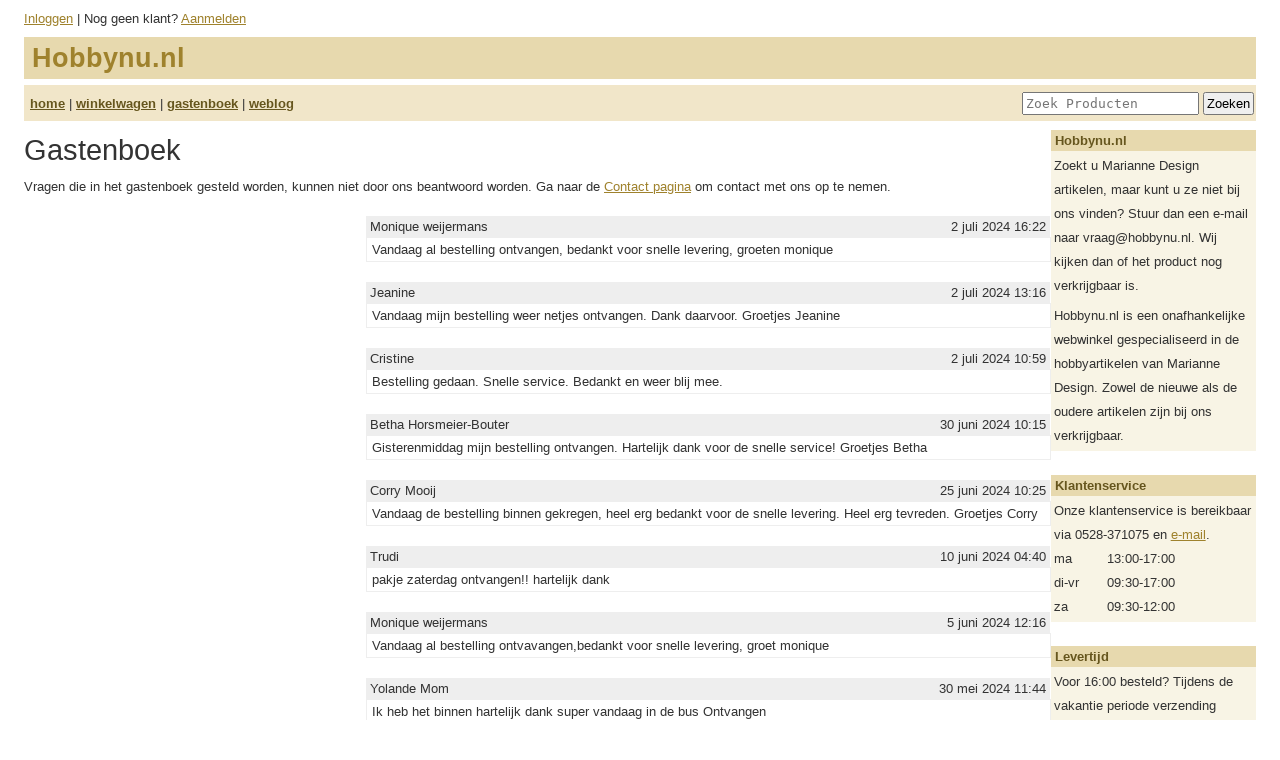

--- FILE ---
content_type: text/html; charset=UTF-8
request_url: https://hobbynu.nl/guestbook/list?page=8
body_size: 29669
content:
<!DOCTYPE html>
<html>
<head>
  <title>Gastenboek - Hobbynu.nl</title>
  <meta charset="utf-8">
  <meta http-equiv="X-UA-Compatible" content="IE=edge">
  <meta name="viewport" content="width=device-width, initial-scale=1">
  <!-- Cookiebot CMP-->
<script id="Cookiebot" src="https://consent.cookiebot.com/uc.js" data-cbid="3145c23d-452f-4e77-8c88-0d2cbffe3ded" data-blockingmode="auto" type="text/javascript"></script>
<!-- End Cookiebot CMP -->

<!-- Google Consent Mode -->
<script data-cookieconsent="ignore">
    window.dataLayer = window.dataLayer || [];
    function gtag() {
        dataLayer.push(arguments);
    }
    gtag("consent", "default", {
        ad_user_data: "denied",
        ad_personalization: "denied",
        ad_storage: "denied",
        analytics_storage: "denied",
        functionality_storage: "denied",
        personalization_storage: "denied",
        security_storage: "granted",
        wait_for_update: 500,
    });
    gtag("set", "ads_data_redaction", true);
    gtag("set", "url_passthrough", true);
</script>
    <!-- End Google Consent Mode-->
  
  <!-- Google Tag Manager -->
  <script>(function(w,d,s,l,i){w[l]=w[l]||[];w[l].push({'gtm.start':
  new Date().getTime(),event:'gtm.js'});var f=d.getElementsByTagName(s)[0],
  j=d.createElement(s),dl=l!='dataLayer'?'&l='+l:'';j.async=true;j.src=
  'https://www.googletagmanager.com/gtm.js?id='+i+dl;f.parentNode.insertBefore(j,f);
  })(window,document,'script','dataLayer','GTM-T58G2Z8');</script>
  <!-- End Google Tag Manager -->
  <meta name="google-site-verification" content="jwKig-vkn6rQil0mTMkTIx93LRQFQa0OlFcULGlYMdA">
  <link rel="shortcut icon" href="/files/favicon.ico" type="image/x-icon">
  
  <link rel="stylesheet" href="/public/webwinkel/styles/themes/hobbynu.css" type="text/css" />
  <link rel="stylesheet" href="/public/webwinkel/styles/themes/hobbynu/style-l.css" media="screen and (min-width: 600px)" />
  <link rel="stylesheet" href="/style/user.css" />
  <script src='/public/webwinkel/jquery-1.7.2.min.js' type='text/javascript'></script>
<script src='/public/webwinkel/validation.js' type='text/javascript'></script>
<script src='/public/webwinkel/effects.js' type='text/javascript'></script>

  <link rel="alternate" type="application/rss+xml" href="/weblog/feed.rss">
  







<!-- Global Site Tag (gtag.js) - Google Analytics -->
<script async src="https://www.googletagmanager.com/gtag/js?id=UA-17583376-1"></script>
<script>
  window.dataLayer = window.dataLayer || [];
  function gtag(){dataLayer.push(arguments);}
  gtag('js', new Date());
  gtag('config', 'UA-17583376-1');
  gtag('config', 'AW-1009279727');
  gtag('config', 'G-CBPQQ0VEMJ');

  

  
</script>

  

  <script>(function(w,d,t,r,u){var f,n,i;w[u]=w[u]||[],f=function(){var o={ti:"17400491"};o.q=w[u],w[u]=new UET(o),w[u].push("pageLoad")},n=d.createElement(t),n.src=r,n.async=1,n.onload=n.onreadystatechange=function(){var s=this.readyState;s&&s!=="loaded"&&s!=="complete"||(f(),n.onload=n.onreadystatechange=null)},i=d.getElementsByTagName(t)[0],i.parentNode.insertBefore(n,i)})(window,document,"script","//bat.bing.com/bat.js","uetq");</script><meta name="msvalidate.01" content="021BC64D3B5A8EC864C243AEDC5FCD70" /><!-- Facebook Pixel Code -->
<script>
!function(f,b,e,v,n,t,s)
{if(f.fbq)return;n=f.fbq=function(){n.callMethod?
n.callMethod.apply(n,arguments):n.queue.push(arguments)};
if(!f._fbq)f._fbq=n;n.push=n;n.loaded=!0;n.version='2.0';
n.queue=[];t=b.createElement(e);t.async=!0;
t.src=v;s=b.getElementsByTagName(e)[0];
s.parentNode.insertBefore(t,s)}(window, document,'script',
'https://connect.facebook.net/en_US/fbevents.js');
fbq('init', '127394142672223');
fbq('track', 'PageView');

</script>
<noscript><img height="1" width="1" style="display:none"
src="https://www.facebook.com/tr?id=127394142672223&ev=PageView&noscript=1"
/></noscript>

<!-- End Facebook Pixel Code -->


<!-- Pinterest Code -->
<meta name="p:domain_verify" content="78206ba93b2e48520368f9ac9f296149"/>
<!-- End Pinterest Code -->

<!-- google-site-verification2 Code -->

<meta name="google-site-verification" content="gYs3kg_npkSTr1lJJru4UDHDh5vqYYiWVgUt7BdWiAA" />

<!-- google-site-verification2 Code end-->
<!-- facebook-domain-verification -->

<meta name="facebook-domain-verification" content="k206upoxi6ua196lopxn2xqf27c7ah" />

<!-- facebook-domain-verification end -->

<!-- Doofinder Code nieuw begin -->

<script src="https://eu1-config.doofinder.com/2.x/a8fa0306-64c8-4375-814e-a44509c21bab.js" async></script>

<!-- Doofinder Code nieuw einde --><!-- begin Doofinder add to cart -->
<script>
document.addEventListener('doofinder.cart.add', async function(event) {
  const { item_id, amount } = event.detail;
  const fd = new FormData();
  fd.set('artikelid', (item_id.split(','))[1])
  fd.set('aantal', amount)
  // add custom code to send the data to your cart API
  console.log(`added ${amount} of item #${item_id}`);
  await fetch('/winkelwagen/add', {
    method: 'post',
    body: fd
  })
});
</script>
<!-- eind Doofinder add to cart -->
  <style>html{background: white;}</style>
  
</head>
<body class="body-no-menu">
<!-- Google Tag Manager (noscript) -->
<noscript><iframe src="https://www.googletagmanager.com/ns.html?id=GTM-T58G2Z8"
height="0" width="0" style="display:none;visibility:hidden"></iframe></noscript>
<!-- End Google Tag Manager (noscript) -->

  <div id="fb-root"></div>
<script>(function(d, s, id) {
var js, fjs = d.getElementsByTagName(s)[0];
if (d.getElementById(id)) return;
js = d.createElement(s); js.id = id;
js.src = "//connect.facebook.net/en_US/all.js#xfbml=1&appId=388719811232827";
fjs.parentNode.insertBefore(js, fjs);
}(document, 'script', 'facebook-jssdk'));</script>


  <div class="container">
    <div class="header">
  <div class="row horizontal">
    <div class="hamburger hidden-xlarge" style="flex: 1; margin-right: 12px">
      <span></span>
      <span></span>
      <span></span>
    </div>
    <div class="account-container"><div class="account">
<a href="/login/show" title="Log in">Inloggen</a>
   | Nog geen klant? <a href="/user/new" title="Maak een nieuwe account aan">Aanmelden</a>

</div>
</div>
  </div>
  <div class="row">
    <div id='logotext'>
  
    <div class="shop-name">Hobbynu.nl</div>
  
</div>

<div id="header-menu" class="header-menu">
  <div class="row horizontal">
    <div class="row-item"><a href="/" title="Homepage">home</a> | <a href="/winkelwagen" title="Geeft een overzicht van uw bestelling">winkelwagen</a> | <a href="/guestbook/list" title="Gastenboek">gastenboek</a> | <a href="/weblog" title="Weblog">weblog</a></div>
    <div class="row-item">
      <form action='/search' style='display:inline'>
        <input type='hidden' name='f' value=""/>
        <input type='text' name='q' value='' placeholder="Zoek Producten" class="search-field"> <input
              type='submit' value='Zoeken'>
      </form>
    </div>
  </div>
</div>

  </div>
</div>


    <div class="js-menu hidden-def hidden-large">
      <div class="menu">
        
<div class="section">
<h3>Ons assortiment</h3>
<div class="widget-group-menu">
<ul>

    <li><a href="/group/100" class="selected">Benodigheden</a></li>

    <li><a href="/group/111" class="selected">Boeken en tijdschriften</a></li>

    <li><a href="/group/291" class="selected">Craft stencils</a></li>

    <li><a href="/group/7" class="selected">Kaart Decoraties</a></li>

    <li><a href="/group/164" class="selected">Kaarten karton</a></li>

    <li><a href="/group/5" class="selected">Knipvellen</a></li>

    <li><a href="/group/285" class="selected">Machine Snijmallen</a></li>

    <li><a href="/group/11" class="selected">Pretty papers blocs</a></li>

    <li><a href="/group/243" class="selected">Project NL</a></li>

    <li><a href="/group/141" class="selected">Snij en embossing machines</a></li>

    <li><a href="/group/249" class="selected">Stempel inkt</a></li>

    <li><a href="/group/13" class="selected">Stempels</a></li>

</ul>
</div>
</div>




        <div class='section'><h3>Marianne Design </h3>
  <div class='widget-group-menu'>
<ul><li><a href="/collection/show/391">Nieuwe artikelen 2025</a></li>
<li><a href="/collection/show/343">Laatste kans</a></li>
<li><a href="/collection/show/145">Project NL</a></li>
<li><a href="/group/131">Creatables snijmallen</a></li>
<li><a href="/group/156">Embossingfolders</a></li>
<li><a href="/group/188">Craftables snijmallen</a></li>
<li><a href="/group/219">Collectables snijmallen</a></li>
</ul></div></div>

        <div class="section " id="widget-payment-methods">
  <h3>Betaalmogelijkheden</h3>
  <div class="widget-group-menu"></div>
</div>

      </div>
      <div class="overlay"></div>
    </div>

    <div class="columns">
      <div class="col-10 main-content">
        
        

        <div id='main'>
    <h1>Gastenboek</h1>

    <p>Vragen die in het gastenboek gesteld worden, kunnen niet door ons beantwoord worden. Ga naar de <a href="/pages/show?page=contact">Contact pagina</a> om contact met ons op te nemen.</p><br>

  <div class="columns">
    <div class="col-4">
      
    </div>

    <div class="col-8">
      
        <table cellspacing='0'>
          
            <tr class='gb-header'>
              <td class='gb-name'>Monique weijermans</td>
              <td class='gb-date'>2 juli 2024 16:22</td>
            </tr>
            <tr><td class='gb-text' colspan="2" valign='top'>Vandaag al bestelling ontvangen, bedankt voor snelle levering, groeten monique</td> </tr>
            <tr><td class='gb-padding'></td></tr>
          
            <tr class='gb-header'>
              <td class='gb-name'>Jeanine</td>
              <td class='gb-date'>2 juli 2024 13:16</td>
            </tr>
            <tr><td class='gb-text' colspan="2" valign='top'>Vandaag mijn bestelling weer netjes ontvangen. Dank daarvoor. 

Groetjes Jeanine </td> </tr>
            <tr><td class='gb-padding'></td></tr>
          
            <tr class='gb-header'>
              <td class='gb-name'>Cristine</td>
              <td class='gb-date'>2 juli 2024 10:59</td>
            </tr>
            <tr><td class='gb-text' colspan="2" valign='top'>Bestelling gedaan. Snelle service. Bedankt en weer blij mee. </td> </tr>
            <tr><td class='gb-padding'></td></tr>
          
            <tr class='gb-header'>
              <td class='gb-name'>Betha Horsmeier-Bouter</td>
              <td class='gb-date'>30 juni 2024 10:15</td>
            </tr>
            <tr><td class='gb-text' colspan="2" valign='top'>Gisterenmiddag mijn bestelling ontvangen. Hartelijk dank voor de snelle service! Groetjes Betha</td> </tr>
            <tr><td class='gb-padding'></td></tr>
          
            <tr class='gb-header'>
              <td class='gb-name'>Corry Mooij</td>
              <td class='gb-date'>25 juni 2024 10:25</td>
            </tr>
            <tr><td class='gb-text' colspan="2" valign='top'>Vandaag de bestelling binnen gekregen, heel erg bedankt voor de snelle levering. Heel erg tevreden. Groetjes Corry</td> </tr>
            <tr><td class='gb-padding'></td></tr>
          
            <tr class='gb-header'>
              <td class='gb-name'>Trudi</td>
              <td class='gb-date'>10 juni 2024 04:40</td>
            </tr>
            <tr><td class='gb-text' colspan="2" valign='top'>pakje zaterdag ontvangen!!
hartelijk dank</td> </tr>
            <tr><td class='gb-padding'></td></tr>
          
            <tr class='gb-header'>
              <td class='gb-name'>Monique weijermans</td>
              <td class='gb-date'>5 juni 2024 12:16</td>
            </tr>
            <tr><td class='gb-text' colspan="2" valign='top'>Vandaag al bestelling ontvavangen,bedankt voor snelle levering, groet monique
</td> </tr>
            <tr><td class='gb-padding'></td></tr>
          
            <tr class='gb-header'>
              <td class='gb-name'>Yolande Mom</td>
              <td class='gb-date'>30 mei 2024 11:44</td>
            </tr>
            <tr><td class='gb-text' colspan="2" valign='top'>Ik heb het binnen hartelijk dank  super vandaag in de bus
Ontvangen </td> </tr>
            <tr><td class='gb-padding'></td></tr>
          
            <tr class='gb-header'>
              <td class='gb-name'>Bets</td>
              <td class='gb-date'>28 mei 2024 09:41</td>
            </tr>
            <tr><td class='gb-text' colspan="2" valign='top'>Hartelijk dank voor de snelle service gisteren besteld nu al in huis</td> </tr>
            <tr><td class='gb-padding'></td></tr>
          
            <tr class='gb-header'>
              <td class='gb-name'>Anneke Winkels.</td>
              <td class='gb-date'>25 mei 2024 13:00</td>
            </tr>
            <tr><td class='gb-text' colspan="2" valign='top'>Goedemiddag allemaal.
Hartelijk dank weer voor de ontvangen bestelling, jullie een fijn weekend toegewenst, en tot de volgende bestelling maar weer.</td> </tr>
            <tr><td class='gb-padding'></td></tr>
          
            <tr class='gb-header'>
              <td class='gb-name'>fam</td>
              <td class='gb-date'>25 mei 2024 11:55</td>
            </tr>
            <tr><td class='gb-text' colspan="2" valign='top'>hartelijk dank voor de snelle levering ,SUPER</td> </tr>
            <tr><td class='gb-padding'></td></tr>
          
            <tr class='gb-header'>
              <td class='gb-name'>JC Snoey</td>
              <td class='gb-date'>25 mei 2024 10:55</td>
            </tr>
            <tr><td class='gb-text' colspan="2" valign='top'>ls bedankt weer </td> </tr>
            <tr><td class='gb-padding'></td></tr>
          
            <tr class='gb-header'>
              <td class='gb-name'>Jolanda</td>
              <td class='gb-date'>16 mei 2024 08:09</td>
            </tr>
            <tr><td class='gb-text' colspan="2" valign='top'>afgelopen zaterdag mijn bestelling ontvangen, deze keer met wat vertraging door de post, maar de bestelling was prima in orde!
Dankjewel en tot een volgende keer</td> </tr>
            <tr><td class='gb-padding'></td></tr>
          
            <tr class='gb-header'>
              <td class='gb-name'>Ans Lamers </td>
              <td class='gb-date'>14 mei 2024 15:57</td>
            </tr>
            <tr><td class='gb-text' colspan="2" valign='top'>Vandaag m&#x27;n bestelling ontvangen. Ben er blij mee. Zag er goed uit. Groet</td> </tr>
            <tr><td class='gb-padding'></td></tr>
          
            <tr class='gb-header'>
              <td class='gb-name'>Yolande Mom </td>
              <td class='gb-date'>8 mei 2024 09:57</td>
            </tr>
            <tr><td class='gb-text' colspan="2" valign='top'>Hartelijk dank vandaag in de brievenbus ontvangen </td> </tr>
            <tr><td class='gb-padding'></td></tr>
          
            <tr class='gb-header'>
              <td class='gb-name'>Annet</td>
              <td class='gb-date'>2 mei 2024 15:14</td>
            </tr>
            <tr><td class='gb-text' colspan="2" valign='top'>Mijn bestelling snel ontvangen. Bedank voor de snelle levering en keurig in orde.</td> </tr>
            <tr><td class='gb-padding'></td></tr>
          
            <tr class='gb-header'>
              <td class='gb-name'>Margriet</td>
              <td class='gb-date'>2 mei 2024 14:29</td>
            </tr>
            <tr><td class='gb-text' colspan="2" valign='top'>Gisteren besteld, vandaag al binnen. Superblij mee.
Bedankt voor deze snelle service. 
</td> </tr>
            <tr><td class='gb-padding'></td></tr>
          
            <tr class='gb-header'>
              <td class='gb-name'>Trudi</td>
              <td class='gb-date'>2 mei 2024 10:10</td>
            </tr>
            <tr><td class='gb-text' colspan="2" valign='top'>Sorry een beetje laat ,maar pakje dinsdag ontvangen weer keurig netjes verzorgd!!!</td> </tr>
            <tr><td class='gb-padding'></td></tr>
          
            <tr class='gb-header'>
              <td class='gb-name'>Jenny M</td>
              <td class='gb-date'>1 mei 2024 12:00</td>
            </tr>
            <tr><td class='gb-text' colspan="2" valign='top'>Vanmorgen kwam mijn bestelling eindelijk! Ik zag hem al een week in de app staan en heb bij de post gevraagd wat er fout gegaan was.. maar, ik heb &#x2018;m!  Henk, dank je wel voor je inspanning. </td> </tr>
            <tr><td class='gb-padding'></td></tr>
          
            <tr class='gb-header'>
              <td class='gb-name'>M. Damiaans </td>
              <td class='gb-date'>1 mei 2024 11:19</td>
            </tr>
            <tr><td class='gb-text' colspan="2" valign='top'>Vandaag mijn bestelling binnen gekregen en ben er blij mee. Keurig verpakt. Bedankt voor de vlotte zending.
Ben zeer tevreden.
Tot de volgende keer.


Mvg, M. Damiaans </td> </tr>
            <tr><td class='gb-padding'></td></tr>
          
        </table>

        <p class='gb-pages'><a href="/guestbook/list?page=1">1</a> <a href="/guestbook/list?page=2">2</a> <a href="/guestbook/list?page=3">3</a> <a href="/guestbook/list?page=4">4</a> <a href="/guestbook/list?page=5">5</a> <a href="/guestbook/list?page=6">6</a> <a href="/guestbook/list?page=7">7</a> 8 <a href="/guestbook/list?page=9">9</a> <a href="/guestbook/list?page=10">10</a> <a href="/guestbook/list?page=11">11</a> <a href="/guestbook/list?page=12">12</a> <a href="/guestbook/list?page=13">13</a> <a href="/guestbook/list?page=14">14</a> <a href="/guestbook/list?page=15">15</a> <a href="/guestbook/list?page=16">16</a> <a href="/guestbook/list?page=17">17</a> <a href="/guestbook/list?page=18">18</a> <a href="/guestbook/list?page=19">19</a> <a href="/guestbook/list?page=20">20</a> <a href="/guestbook/list?page=21">21</a> <a href="/guestbook/list?page=22">22</a> <a href="/guestbook/list?page=23">23</a> <a href="/guestbook/list?page=24">24</a> <a href="/guestbook/list?page=25">25</a> <a href="/guestbook/list?page=26">26</a> <a href="/guestbook/list?page=27">27</a> <a href="/guestbook/list?page=28">28</a> <a href="/guestbook/list?page=29">29</a> <a href="/guestbook/list?page=30">30</a> <a href="/guestbook/list?page=31">31</a> <a href="/guestbook/list?page=32">32</a> <a href="/guestbook/list?page=33">33</a> <a href="/guestbook/list?page=34">34</a> <a href="/guestbook/list?page=35">35</a> <a href="/guestbook/list?page=36">36</a> <a href="/guestbook/list?page=37">37</a> <a href="/guestbook/list?page=38">38</a> <a href="/guestbook/list?page=39">39</a> <a href="/guestbook/list?page=40">40</a> <a href="/guestbook/list?page=41">41</a> <a href="/guestbook/list?page=42">42</a> <a href="/guestbook/list?page=43">43</a> <a href="/guestbook/list?page=44">44</a> <a href="/guestbook/list?page=45">45</a> <a href="/guestbook/list?page=46">46</a> <a href="/guestbook/list?page=47">47</a> <a href="/guestbook/list?page=48">48</a> <a href="/guestbook/list?page=49">49</a> <a href="/guestbook/list?page=50">50</a> <a href="/guestbook/list?page=51">51</a> <a href="/guestbook/list?page=52">52</a> <a href="/guestbook/list?page=53">53</a> <a href="/guestbook/list?page=54">54</a> <a href="/guestbook/list?page=55">55</a> <a href="/guestbook/list?page=56">56</a> <a href="/guestbook/list?page=57">57</a> <a href="/guestbook/list?page=58">58</a> <a href="/guestbook/list?page=59">59</a> <a href="/guestbook/list?page=60">60</a> <a href="/guestbook/list?page=61">61</a> <a href="/guestbook/list?page=62">62</a> <a href="/guestbook/list?page=63">63</a> <a href="/guestbook/list?page=64">64</a> <a href="/guestbook/list?page=65">65</a> <a href="/guestbook/list?page=66">66</a> <a href="/guestbook/list?page=67">67</a> <a href="/guestbook/list?page=68">68</a> <a href="/guestbook/list?page=69">69</a> <a href="/guestbook/list?page=70">70</a> <a href="/guestbook/list?page=71">71</a> <a href="/guestbook/list?page=72">72</a> <a href="/guestbook/list?page=73">73</a> <a href="/guestbook/list?page=74">74</a> <a href="/guestbook/list?page=75">75</a> <a href="/guestbook/list?page=76">76</a> <a href="/guestbook/list?page=77">77</a> <a href="/guestbook/list?page=78">78</a> <a href="/guestbook/list?page=79">79</a> <a href="/guestbook/list?page=80">80</a> <a href="/guestbook/list?page=81">81</a> <a href="/guestbook/list?page=82">82</a> <a href="/guestbook/list?page=83">83</a> <a href="/guestbook/list?page=84">84</a> <a href="/guestbook/list?page=85">85</a> <a href="/guestbook/list?page=86">86</a> <a href="/guestbook/list?page=87">87</a> <a href="/guestbook/list?page=88">88</a> <a href="/guestbook/list?page=89">89</a> <a href="/guestbook/list?page=90">90</a> <a href="/guestbook/list?page=91">91</a> <a href="/guestbook/list?page=92">92</a> <a href="/guestbook/list?page=93">93</a> <a href="/guestbook/list?page=94">94</a> <a href="/guestbook/list?page=95">95</a> <a href="/guestbook/list?page=96">96</a> <a href="/guestbook/list?page=97">97</a> <a href="/guestbook/list?page=98">98</a> <a href="/guestbook/list?page=99">99</a> <a href="/guestbook/list?page=100">100</a> <a href="/guestbook/list?page=101">101</a> <a href="/guestbook/list?page=102">102</a> <a href="/guestbook/list?page=103">103</a> <a href="/guestbook/list?page=104">104</a> <a href="/guestbook/list?page=105">105</a> <a href="/guestbook/list?page=106">106</a> <a href="/guestbook/list?page=107">107</a> <a href="/guestbook/list?page=108">108</a> <a href="/guestbook/list?page=109">109</a> <a href="/guestbook/list?page=110">110</a> <a href="/guestbook/list?page=111">111</a> <a href="/guestbook/list?page=112">112</a> <a href="/guestbook/list?page=113">113</a> <a href="/guestbook/list?page=114">114</a> <a href="/guestbook/list?page=115">115</a> <a href="/guestbook/list?page=116">116</a> <a href="/guestbook/list?page=117">117</a> <a href="/guestbook/list?page=118">118</a> <a href="/guestbook/list?page=119">119</a> <a href="/guestbook/list?page=120">120</a> <a href="/guestbook/list?page=121">121</a> <a href="/guestbook/list?page=122">122</a> <a href="/guestbook/list?page=123">123</a> <a href="/guestbook/list?page=124">124</a> <a href="/guestbook/list?page=125">125</a> <a href="/guestbook/list?page=126">126</a> <a href="/guestbook/list?page=127">127</a> <a href="/guestbook/list?page=128">128</a> <a href="/guestbook/list?page=129">129</a> <a href="/guestbook/list?page=130">130</a> <a href="/guestbook/list?page=131">131</a> <a href="/guestbook/list?page=132">132</a> <a href="/guestbook/list?page=133">133</a> <a href="/guestbook/list?page=134">134</a> <a href="/guestbook/list?page=135">135</a> <a href="/guestbook/list?page=136">136</a> <a href="/guestbook/list?page=137">137</a> <a href="/guestbook/list?page=138">138</a> <a href="/guestbook/list?page=139">139</a> <a href="/guestbook/list?page=140">140</a> <a href="/guestbook/list?page=141">141</a> <a href="/guestbook/list?page=142">142</a> <a href="/guestbook/list?page=143">143</a> <a href="/guestbook/list?page=144">144</a> <a href="/guestbook/list?page=145">145</a> <a href="/guestbook/list?page=146">146</a> <a href="/guestbook/list?page=147">147</a> <a href="/guestbook/list?page=148">148</a> <a href="/guestbook/list?page=149">149</a> <a href="/guestbook/list?page=150">150</a> <a href="/guestbook/list?page=151">151</a> <a href="/guestbook/list?page=152">152</a> <a href="/guestbook/list?page=153">153</a> <a href="/guestbook/list?page=154">154</a> <a href="/guestbook/list?page=155">155</a> <a href="/guestbook/list?page=156">156</a> <a href="/guestbook/list?page=157">157</a> <a href="/guestbook/list?page=158">158</a> <a href="/guestbook/list?page=159">159</a> <a href="/guestbook/list?page=160">160</a> <a href="/guestbook/list?page=161">161</a> <a href="/guestbook/list?page=162">162</a> <a href="/guestbook/list?page=163">163</a> <a href="/guestbook/list?page=164">164</a> <a href="/guestbook/list?page=165">165</a> <a href="/guestbook/list?page=166">166</a> <a href="/guestbook/list?page=167">167</a> <a href="/guestbook/list?page=168">168</a> <a href="/guestbook/list?page=169">169</a> <a href="/guestbook/list?page=170">170</a> <a href="/guestbook/list?page=171">171</a> <a href="/guestbook/list?page=172">172</a> <a href="/guestbook/list?page=173">173</a> <a href="/guestbook/list?page=174">174</a> <a href="/guestbook/list?page=175">175</a> <a href="/guestbook/list?page=176">176</a> <a href="/guestbook/list?page=177">177</a> <a href="/guestbook/list?page=178">178</a> <a href="/guestbook/list?page=179">179</a> <a href="/guestbook/list?page=180">180</a> <a href="/guestbook/list?page=181">181</a> <a href="/guestbook/list?page=182">182</a> <a href="/guestbook/list?page=183">183</a> <a href="/guestbook/list?page=184">184</a> <a href="/guestbook/list?page=185">185</a> <a href="/guestbook/list?page=186">186</a> <a href="/guestbook/list?page=187">187</a> <a href="/guestbook/list?page=188">188</a> <a href="/guestbook/list?page=189">189</a> <a href="/guestbook/list?page=190">190</a> <a href="/guestbook/list?page=191">191</a> <a href="/guestbook/list?page=192">192</a> <a href="/guestbook/list?page=193">193</a> <a href="/guestbook/list?page=194">194</a> <a href="/guestbook/list?page=195">195</a> <a href="/guestbook/list?page=196">196</a> <a href="/guestbook/list?page=197">197</a> <a href="/guestbook/list?page=198">198</a> <a href="/guestbook/list?page=199">199</a> <a href="/guestbook/list?page=200">200</a> <a href="/guestbook/list?page=201">201</a> <a href="/guestbook/list?page=202">202</a> <a href="/guestbook/list?page=203">203</a> <a href="/guestbook/list?page=204">204</a> <a href="/guestbook/list?page=205">205</a> <a href="/guestbook/list?page=206">206</a> <a href="/guestbook/list?page=207">207</a> <a href="/guestbook/list?page=208">208</a> <a href="/guestbook/list?page=209">209</a> <a href="/guestbook/list?page=210">210</a> <a href="/guestbook/list?page=211">211</a> <a href="/guestbook/list?page=212">212</a> <a href="/guestbook/list?page=213">213</a> <a href="/guestbook/list?page=214">214</a> <a href="/guestbook/list?page=215">215</a> <a href="/guestbook/list?page=216">216</a> <a href="/guestbook/list?page=217">217</a> <a href="/guestbook/list?page=218">218</a> <a href="/guestbook/list?page=219">219</a> <a href="/guestbook/list?page=220">220</a> <a href="/guestbook/list?page=221">221</a> <a href="/guestbook/list?page=222">222</a> <a href="/guestbook/list?page=223">223</a> <a href="/guestbook/list?page=224">224</a> <a href="/guestbook/list?page=225">225</a> <a href="/guestbook/list?page=226">226</a> <a href="/guestbook/list?page=227">227</a> <a href="/guestbook/list?page=228">228</a> <a href="/guestbook/list?page=229">229</a> <a href="/guestbook/list?page=230">230</a> <a href="/guestbook/list?page=231">231</a> <a href="/guestbook/list?page=232">232</a> <a href="/guestbook/list?page=233">233</a> <a href="/guestbook/list?page=234">234</a> <a href="/guestbook/list?page=235">235</a> <a href="/guestbook/list?page=236">236</a> <a href="/guestbook/list?page=237">237</a> <a href="/guestbook/list?page=238">238</a> <a href="/guestbook/list?page=239">239</a> <a href="/guestbook/list?page=240">240</a> <a href="/guestbook/list?page=241">241</a> <a href="/guestbook/list?page=242">242</a> <a href="/guestbook/list?page=243">243</a> <a href="/guestbook/list?page=244">244</a> </p>
      

      
    </div>
  </div>
</div>

      </div>

      <div class="col-2">
        <style>div.rmenu .widget-group-menu { padding: 3px; } div.rmenu a { display:inline; padding:0;}</style><div class="section rmenu" id="1">
  <h3>Hobbynu.nl</h3>
  <div class="widget-group-menu">Zoekt u Marianne Design artikelen, maar kunt u ze niet bij ons vinden? Stuur dan een e-mail naar vraag@hobbynu.nl. Wij kijken dan of het product nog verkrijgbaar is.
<p></p>
Hobbynu.nl is een onafhankelijke webwinkel gespecialiseerd in de hobbyartikelen van Marianne Design. Zowel de nieuwe als de oudere artikelen zijn bij ons verkrijgbaar.
</div>
</div>
<div class="section rmenu" id="2">
  <h3>Klantenservice</h3>
  <div class="widget-group-menu">Onze klantenservice is bereikbaar via 0528-371075 en <a href="mailto:info@hobbynu.nl">e-mail</a>.<table width="100%"><tbody><tr><td>ma</td><td>13:00-17:00</td></tr><tr><td>di-vr</td><td>09:30-17:00</td></tr><tr><td>za</td><td>09:30-12:00</td></tr></tbody></table></div>
</div>
<div class="section rmenu" id="3">
  <h3>Levertijd</h3>
  <div class="widget-group-menu">Voor 16:00 besteld? Tijdens de vakantie periode verzending binnen 1 á 2 werkdagen. (mits op voorraad).</div>
</div>
<div class="section rmenu" id="4">
  <h3>Verzendkosten</h3>
  <div class="widget-group-menu"><table width="100%">
<tbody>
<tr>
<td>Nederland</td>
<td>€ 4,99</td>
</tr>
<tr>
<td>pakketpost</td>
<td>€ 6,99</td>
</tr>
<tr>
<td>NL, boven € 60,-</td>
<td>gratis</td>
</tr>
<tr>
<td>Belgie</td>
<td>€ 9,95</td>
</tr>

<tr>
<td>BE, boven € 100,-</td>
<td>gratis</td>
</tr>


<tr>
</tr>
</tbody>
</table>
(deze bedragen zijn incl. verzend-, verwerking- en verpakkingskosten)
</div>
</div>

        <div class="section " id="widget-payment-methods">
  <h3>Betaalmogelijkheden</h3>
  <div class="widget-group-menu"></div>
</div>

      </div>
    </div>

    <div class="columns footer">
      <div class="col-12"><div id='footer'><a href='/pages/show?page=voorwaarden'>Onze voorwaarden</a>
  | <a href='/pages/show?page=overons'>Over Hobbynu.nl</a>
  | <a href='/pages/show?page=contact'>Contact</a>
  | &copy;2026 Hobbynu.nl. Alle prijzen zijn inclusief btw.

</div>
</div>
    </div>
  </div>
  <!-- begin Enormail code -->
<script src="https://embed.enormail.eu/js/e90f8eb8d219d94ef866c0459726078e.js"></script>
<!-- einde Enormail code -->
  
  <script src="/public/webwinkel/themes/hobbynu/js/main.js"></script>

</body>
</html>


--- FILE ---
content_type: text/css; charset=utf-8
request_url: https://hobbynu.nl/public/webwinkel/styles/themes/hobbynu.css
body_size: 31557
content:
/* RESET */
/* http://meyerweb.com/eric/tools/css/reset/
   v2.0 | 20110126
   License: none (public domain)
*/

html, body, div, span, applet, object, iframe,
h1, h2, h3, h4, h5, h6, p, blockquote, pre,
a, abbr, acronym, address, big, cite, code,
del, dfn, em, img, ins, kbd, q, s, samp,
small, strike, strong, sub, sup, tt, var,
b, u, i, center,
dl, dt, dd, ol, ul, li,
fieldset, form, label, legend,
table, caption, tbody, tfoot, thead, tr, th, td,
article, aside, canvas, details, embed,
figure, figcaption, footer, header, hgroup,
menu, nav, output, ruby, section, summary,
time, mark, audio, video {
    margin: 0;
    padding: 0;
    border: 0;
    font-size: 100%;
    font: inherit;
    vertical-align: baseline;
}
/* HTML5 display-role reset for older browsers */
article, aside, details, figcaption, figure,
footer, header, hgroup, menu, nav, section {
    display: block;
}
body {
    line-height: 1;
}
ol, ul {
    list-style: none;
}
blockquote, q {
    quotes: none;
}
blockquote:before, blockquote:after,
q:before, q:after {
    content: '';
    content: none;
}
table {
    border-collapse: collapse;
    border-spacing: 0;
}
/* END OF RESET */
body {
    font-family: sans-serif;
}
h1, h2, h3, h4, h5, h6 {
    /*font-family: "Georgia", "Times", sans-serif;*/
    font-family: sans-serif;
    font-weight: normal;
}
h1 {
    font-size:218%;
}
h2 {
    font-size:164%;
}
h3 {
    font-size:145%;
}
h4 {
    font-size:118%;
}
body {
    margin-top:0;
    background: white;
font-size: 10pt !important;
}

html, body {
    background: white;
}
.footer {
    box-sizing: border-box;
    margin-top: 24px;
    border-top: 1px dashed #333;
    padding: 6px;
}
#logotext {
    background: #6080dd;
    padding:0;
}

#logotext img {
    display: block;
    max-width: 100vw;
    width: 100%;
    height: auto;
}

#logotext div.shop-name {
    color: white;
    font-family: sans-serif;
    margin:0;
    text-decoration: none;
    font-size: 2em;
    font-weight: bold;
    padding: 8px;
}

/*** FLASH ***/
.flash {
    padding: 6px;
    font-weight: bold;
    clear:both;
    border:1px solid #bbb;
    margin-bottom: 3px;
}
.flash img {
    vertical-align:text-top;
}

.error {
}
.info {
}
/*** FLASH END ***/

.description {
    font-size: .9em;
    color: #444;
}
.counter {
    font-size: .7em;
    color: #444;
}
table.data th.number, table.data td.number {
    text-align:right;
}
table.data th {
    border-bottom: 1px solid #999;
    color: #333;
    padding:3px;
    font-weight:bold;
}
table.data td {
    padding:3px;
}

table.data tr.row0 td {
    background: white;
}
table.data tr.row1 td {
    background: #eee;
}

table.data td {
    border-top: 1px solid #e0e0e0;
}
table.data tr.group td {
    border-top: 1px solid #aaa;
}
table.data {
    border-bottom: 1px solid #aaa;
}
table.data a {
    display:block;
}

/* MENU */
#header-menu {
  background:#888;
  font-family: sans-serif;
  margin-bottom: 3px;
  padding:2px;
  padding-left: 6px;
  margin-top: 6px;
}
#header-menu table {
  width:100%;
}
#header-menu td {
  padding:0;
}
#header-menu a {
  font-weight: bold;
  color: white;
}
#header-menu span.current {
  font-weight: bold;
  color: white;
}

/*** WINKELWAGEN ***/
#winkelwagen {
    line-height: 1.5rem;
}
#winkelwagen h1 {
  margin-bottom: 12px;
}
#winkelwagen tr.total-start td {
  border-top: 1px solid black;
}
#winkelwagen tr.total-end td {
  border-bottom: 3px black double;
}

#winkelwagen table {
  width: 100%;
}

#winkelwagen th {
  background: #79f;
  margin-right: 2px;
  text-align:left;
  padding: 5px;
  color: black;
  font-weight:bold;
}
#winkelwagen td {
  background: white;
  color: black;
  border-bottom: 1px solid #d0d0d0;
  padding: 3px;
}
#winkelwagen td.number, #winkelwagen th.number {
  text-align:right;
}
#winkelwagen form {
  display: inline;
}

#commands {
  margin-top: 10px;
  background: #fe4;
  padding: 12px;
}
#commands form {
  display: inline;
}
.commands {
  margin-top: 10px;
  background: #fe4;
  padding: 12px;
}
.commands form {
  display: inline;
}

div.order-bar {
    margin-top: 6px;
}

.checkout-form {
    background: #F8F4E5;
    padding: 12px;
}

.checkout-form > form {
    display: flex;
    justify-content: space-between;
    align-items: center;
}
.qty-editor {
    display: flex;
    flex-flow: row wrap;
}

.qty-editor > .qty {
    text-align:right;
    width:2em;
    float:left;
    padding:5px;
}

.btn {
    border: 0;
    border-radius: 0.25rem;
    color: white;
    font-family: system-ui, sans-serif;
    font-size: 1rem;
    line-height: 1.2;
    white-space: nowrap;
    text-decoration: none;
    padding: 0.25rem 0.5rem;
    margin: 0.25rem;
    cursor: pointer;
}

.btn:hover,
.btn:focus {
}

.btn:focus {
    outline: 1px solid #fff;
    outline-offset: -4px;
}

.btn:active {
    transform: scale(0.99);
}

.btn-cart {
    color: white;
    background: #ff912a;
}
.btn-cart:hover,
.btn-cart:focus {
}

.btn-wide {
    padding: 6px 12px;
}

.btn-default {
    background: #1E88E5;
}
.btn-default:hover,
.btn-default:focus {
    background: #0053ba;
}

.btn-primary {
    color: #66561E;
    background: #E7D9AE;
}

#bestellen {
    margin: 12px 0;
    line-height: 1.5rem;
}
#bestellen table td {
    padding: 4px;
}

.leegmaken {
}

/*** PRODUCT ***/
#bestel-info {
    float:left;
  margin-top: 20px;
  padding: 2px;
}

#bestel-info h3 {
  margin:0;
}

#bestel-info table {
  background: #fe4;
//  margin-bottom: 15px;
//  padding: 2px;

}
.groep-naam {
  font-size: 10pt;
}
.groep-naam a {
  color: blue;
}
.product-naam {
  font-size: 14pt;
  font-family: sans-serif;
}

#product {
}

#product .button {
  text-align: right;
}

#product .product img {
  border: 1px solid #666;
  padding: 3px;
}

#product .info {
    margin-bottom:24px;
}

/*
#product .info h1 {
    margin-top:0;
}
#product .info h2 {
    margin:0;
}
*/

#product .omschrijving {
    padding: 2px;
    line-height: 1.5rem;
}
#product .omschrijving h4 {
    margin: 8px 0;
}
#product .omschrijving ul {
    line-height: 1.5rem;
}

#product .info fieldset {
    margin-top: 3px;
    border: 2px outset #444;
    padding: 6px;
}

#product .info legend {
    font-size: 1.1em;
    font-weight:bold;
}


.info th {
    font-weight:bold;
    padding: 3px;
}
.info td {
    padding: 3px;
}

.voor .prijs {
  font-weight: bold;
}

.van .prijs {
  text-decoration: line-through;
}

.prijs.voor {
  font-weight: bold;
}
.prijs.van {
    color: #444;
    text-decoration: line-through;
}


/*** MAIN ***/
.product-list {
    display: flex;
    flex-direction: row;
    flex-wrap: wrap;
}
#main .item {
  display: flex;
  flex-direction: column;
  align-items: center;
  height: auto;
  width: 100%;
  gap: 4px;
}
#main .item {
  vertical-align: center;
}
#main span.info {
  display: block;
  border-bottom: 1px solid black;
  margin-bottom: 3px;
}
#main .item .name {
  font-size: 14px;
  font-weight: bold;
  text-align: center;
  height: 2em;
}

#main .item .nieuw {
  color: red;
}
#main pre {
    white-space: pre-wrap;
    line-height: 1.4em;
}
#footer {
    line-height: 1.4em;
}
.item .foto {
    height: 180px;
    display: flex;
    flex-direction: row;
}
.item .foto a {
    align-self: end;
}
.item .foto img {
  align-self: end;
  margin: 2px;
  border: 1px solid black;
  padding: 2px;
}

#main .prijs {
  font-size: 10pt;
}

#main .groep-header {
  margin-bottom: 4px;
}
#main .groep-header h2 {
  display:inline;
}
#main .groep-header h1 {
  display:inline;
}

#main .groep-header .arrow {
  color: #444;
  font-size: 7pt;
}

/*
.nofoto {
  display:block;
  width: 140px;
  height: 140px;
  border: 1px solid #ccc;
  padding: 1px;
  color: #999;
  text-align:center;
  display:table;
}
.nofoto span.txt {
  vertical-align: middle;
  display:table-cell;
}
*/
#main span.groep {
  font-size: 11pt;
  font-weight: bold;
}

#main .producten-link {
  margin-bottom: 12px;
}

.producten-link a {
   font-size: 1em;
   font-family: sans-serif;
   font-weight: bold;
}
.producten-link img {
  display:none;
}

.producten-link {
  display:block;
}

.extra-link a {
  font-size:9pt !important;
  font-weight: normal !important;
}

#admin-menu {
    background: #acf;
    clear:both;
    float:left;
    margin-bottom: 12px;
    width:100%;
}

#admin-menu a:visited {
    text-decoration:none;
}
#admin-menu ul {
    background: #acf;
    padding-top: 12px;
    margin-top: 6px;
/*
    background: #55f;
    color: white;
    font-weight: bold;
    font-size: 0.9em;
    padding: 3px;
    */
    margin-bottom: 3px;
    margin-right: 25px;
    padding-left: 12px;
}
#admin-menu li {
    font-size: 1.0em;
    display:inline;
    margin-right: 24px;
    font-weight: bold;
}
#admin-menu a {
    color: #333;
    //background: #9f9;
    background: #def;
    text-decoration:none;
    padding: 4px;
}
#admin-menu a:hover {
    background: white;
    color: black;
}
#admin-menu li.current a {
    background: white;
    color: black;
    /*
    border-left: 1px solid black;
    border-top: 1px solid black;
    border-right: 1px solid black;
    */
}

h1 {
    clear:left;
    margin-top: 12px;
    margin-bottom: 12px;
}
p {
    margin: 6px 0px;
    line-height: 1.5em;
}

#main form td {
    padding: 3px;
}
#main form th {
    padding: 3px;
    font-weight: bold;
}

#main h3 {
    margin-top: 12px;
    margin-bottom: 6px;
}
#main h4 {
    margin-top: 6px;
}

.order table td {
    padding: 3px;
}
.order table th {
    font-weight: bold;
    padding: 3px;
}

strong, b {
    font-weight: bold;
}

#klant-full {
  /*visibility: hidden; */
  display:none;
}
#klant-summary {
  /*visibility: visible; */
  display:block;
}

#hd.admin h1 {
    background: #48f;
    padding: 10px;
    color: white;
}

.voor .prijs {
  font-weight: bold;
}

.van .prijs {
  text-decoration: line-through;
}

td.prijs {
  text-align: right;
  padding-right: 5px;
}

td.totaalprijs {
  text-align: right;
  font-weight: bold;
  padding-right: 5px;
}

input, textarea {
    padding: 2px;
    box-sizing: border-box;
}

h2 {
    margin-top: 24px;
    margin-bottom: 12px;
}
h3 {
    margin-top: 24px;
    margin-bottom: 12px;
}

#product .foto {
  margin-left: 425px;
  padding: 3px;
  margin-bottom: 24px;
}
#product .foto img {
  padding:1px;
}

#product .no-foto {
  margin-left: 425px;
  border: 1px solid #ccc !important;
  width: 200px;
  height: 200px;
  padding: 20px;
  color: #999;
}

table.form td, table.form th {
    padding: 3px;
}

#klant {
  float:left;
}
#ordergeg {
  float:right;
}
#factuurheader {
    margin-bottom:10px;
}

#klant-full {
  /*visibility: hidden; */
  display:none;
}
#klant-summary {
  /*visibility: visible; */
  display:block;
}
#opmerking {
  display:none;
}

.noborder td {
    border-bottom:0 !important;
}
.noborder th {
    border-bottom:0 !important;
}

.section {
    margin-top: 6px;
    margin-bottom: 24px;
}
.section h3 {
    margin-top: 0;
    margin-bottom:0;
    background: #55f;
    color: white;
    padding: 4px;
    font-size: 1em;
    font-family: sans-serif;
    font-weight: bold;
}
.widget-group-menu {
    line-height: 1.5rem;
}
.widget-group-menu {
    background: #e0e0e0;
}
.widget-group-menu a:visited {
    /*color: blue;*/
}
.widget-group-menu ul {
   padding:0px;
   list-style-type:none;
   line-height: initial;
}
.widget-group-menu li {
    font-size: 1.0em;
}
.widget-group-menu a {
    display: block;
    padding: 12px;
}
.widget-group-menu a:hover {
    background: #eee;
}
.widget-group-menu h3 {
    margin:0;padding:0;
    font-size:12pt;
}

.color-preview {
    height: 20px;
    width: 20px;
    background: black;
    border:1px solid #d0d0d0;
}
#main ul li {
    list-style-type: disc;
    margin-left: 20px;
    padding: 3px;
    line-height: 1.5em;
}
#main ol li {
    list-style-type: decimal;
    margin-left: 20px;
    padding: 3px;
    line-height: 1.5em;
}
.column h3 {
}
.column {
    margin-top: 24px;
    width: 300px;
    float:left;
    padding: 6px;
}
b, strong {
    font-weight: bold;
}
.left {
 /*   border-right: 1px solid #ccc;*/
}
.notleft {
    margin-left: 20px;
}
i, em {
    font-style: italic;
}

.tip {
    margin-top:50px;
    width:340px;
}

#admin-menu hr {
    margin-top: 4px;
    margin-bottom: 4px;
}

th {
}


/*
#admin-config-menu {
    clear: both;
    margin-top: 24px;

}

#admin-config-menu ul {
    list-style: none;
    padding:0;
    margin:0;
}

#admin-config-menu li {
    display:inline;
    padding-right: 4px;
    padding: 4px;
    background: #999;
    font-weight:bold;
    margin: 0 2px 0 0;
}

#admin-config-menu li a {
    color:white;
    text-decoration: none;
}

#admin-config-menu li.current {
    font-weight:bold;
    background:white;
    border:1px solid black;
    border-bottom:none;
}
#admin-config-menu li.current a {
    color:black;
    text-decoration: none;
}

*/

#admin-menu hr {
    margin-top: 4px;
    margin-bottom: 4px;
}



a.poweredby {
    color: #666;
    text-decoration: none;
}
a.poweredby:visited {
    color: #666;
    text-decoration: none;
}

button.icon {
    border:none;
    background:transparent;
    cursor: pointer;
}

a img {
    vertical-align: text-top;
}
button img {
    vertical-align: text-top;
}


div.actions {
    //clear:both;
    padding: 6px;
    margin-top: 12px;
    margin-bottom: 12px;
    padding-left:0px;
}

div.actions h1 {
    color: #333;
}

div.actions div.action {
    margin-right: 6px;
    display:inline;
}

div.actions a {
    padding: 4px;
    color: black;
    border: 1px solid #ddd;
    background: #eee;
    text-decoration: none;
}

div.actions div.action a:hover {
    border: 1px solid #aaa;
}

div.actions div.action.current a {
    font-weight:bold;
    border: 1px solid #aaa;
}

div.actions div.action {
    margin-right: 6px;
    display:inline;
}

div.actions div.action button {
    padding: 1px;
    color: black;
    background: #eee;
    text-decoration: none;
    border: 1px solid #ddd;
}
div.actions div.action form {
    display:inline;
}
div.actions div.action button a:hover {
    border: 1px solid #aaa;
}

table.data div.action a {
    color: black;
    text-decoration: none;
    padding: 2px;
}

.breadcrumb {
    clear:left;
}

.breadcrumb span.last {
    font-weight: bold;
}

.label {
    font-weight: bold;
}

form {
/*    margin-top: 20px;*/
}

.important {
  margin-top: 24px;
  padding: 12px;
  background: #ffabab;
}

div.important h3 {
  margin:0 !important;
  padding-top:0;
}

.important a:visited {
  color:blue;
}


#product.template2 {
}
#product.template2 .omschrijving {
    width: 400px;
    float:left;
    margin-bottom: 24px;
}
#product.template2 .info {
    float:left;
    padding: 12px;
    border-left: 1px solid #888;
    margin-bottom: 24px;
}

#product.template2 .prijs-zonder-korting {
    text-decoration: line-through;
    text-align:right;
}
#product.template2 .prijs {
    font-size: 15pt;
    font-weight: bold;
    margin-right: 0;
    padding-right: 0;
}


#product.template2 .omschrijving p {
    margin: 6px 0px;
    line-height:1.5em;
}

#product.template2 .foto {
    margin:0;
}

#product.template2 h2 {
    clear:both;
}

#product.template2 h4 {
    clear:both;
    margin-top: 36px;
}

#product.template2 input[type='submit'] {
   background: #ff9900;
    color: white;
    font-weight:bold;
    -moz-border-radius: 5px;
}
#product h1 {
    margin: 12px 0;
}

#search-results {
}
#search-results h2 {
    margin:0;
}
#search-results form {
    margin-left: 30px;
    margin-top: 10px;
    margin-bottom: 10px;
}

#search-results .result a img {
    float:left;
    margin-right: 10px;
    margin-bottom: 10px;
    width: 80px;
    border: 1px solid black;
    padding:1px;
}
#search-results div.result {
    padding: 3px;
    padding-top:12px;
    margin-top: 6px;
    clear:both;
    border-top: 1px solid #bbb;
}
#search-results .bestelnr {
    color: green;
}
#search-results div.result a {
    color:blue;
}
#search-results div.result div.nofoto {
    width:80px;
    float:left;
    height: 80px;
    margin-right: 10px;
    margin-bottom: 10px;
    text-align:center;
    vertical-align:middle;
    border: 1px solid #444;
}

#search-results .buy {
    float:right;
    width:200px;
    text-align:right;
}
#search-results .prijs {
    font-size: 15pt;
    font-weight: bold;
    color: #c00;
}

button.inwinkelwagentje {
    border:none;
    background:none;
    padding:0;
    background:url(/public/icons/inwinkelwagentje2.png) top left no repeat;
}
button.inwinkelwagentje img {
    width:119px;
    border:none;
    margin:0;
}
button.inwinkelwagentje:hover {
    cursor:pointer;
}
button.inwinkelwagentje:hover img {
    filter:alpha(opacity=80);-moz-opacity:.80;opacity:.80;
}

button.inwinkelwagentje:active img {
    filter:alpha(opacity=40);-moz-opacity:.40;opacity:.40;
}

#more-results {
    clear:both;
    border-top: 1px solid #bbb;
    font-size: 14pt;
    text-align:center;
}

div.models ul li {
    list-style-type: disc;
    margin-left: 15px;
}

form label {
    font-weight: bold;
}
form label * {
    font-weight: normal;
}
form label.check {
    font-weight: normal;
    vertical-align:text-bottom;
}

#bd.admin {
    background: #eee;
}
#bd.admin #yui-main {
    background:white;
}
#bd.admin div.content {
    margin: 6px;
}

/* for understanding browsers */
#bd.admin #yui-main {
min-height:40em;
height:auto;
}
/* for Internet Explorer */
/*\*/
* html #bd.admin #yui-main {
height: 40em;
}
/**/

#ft.admin p {
    text-align:center;
    margin:0;
    color:#555;
}
#ft.admin a {
    color:#0068aa;
}
#ft.admin a:visited {
    color:#0068aa;
}

#admin-config-menu {
    width:120px;
    float:left;
}

table.mail input[type='text'] {
    font-family: monospace;
    font-size:10pt;
}
table.mail textarea {
    font-family: monospace;
    font-size:10pt;
}

div.explain {
    width:300px;
    background: #def;
    padding:6px;
    margin-bottom: 6px;
}
div.explain h4 {
    font-weight:bold;
    font-size: 1.2em;
}
div.explain p {
    line-height: 1.5em;
}
div.explain dt {
    font-weight: bold;
}
div.explain dd {
    margin-bottom: .5em;
}


#main div.order h1 {
    border-bottom: 1px solid #acf;
    margin-bottom: 6px;
}
#main div.order h3 {
    background: #acf;
    padding: 3px;
    margin-top: 6px;
    font-size:1em;
    font-weight:bold;
}

#main div.order div.klant {
    width:19%;
    float:left;
    padding: 6px;
    border-left: dashed 1px black;
}
#main div.order div.klant h4 {
    font-size: 1.0em;
    font-weight: bold;
    margin-top: 20px;
}

#main div.order div.left {
    width: 75%;
    float:left;
    margin-right: 6px;
    padding: 6px;
}

#main div.order div.rest {
    clear:both;
}

.nieuw {
    color:red;
    /*font-variant:small-caps;
    font-size:0.8em;
   vertical-align:super;*/
}

input[type=text], textarea {
    font-family: monospace;
    font-size:10pt;
}

ul.lang li {
    display: inline;
    margin-right: 10px;
}

ul.lang li.selected {
    font-weight: bold;
}

td.action img {
    height: 16px;
    width:16px;
}

td.gb-date {
    text-align:right;
}

td.gb-padding {
    padding: 10px;
}

tr.gb-header td {
    padding: 4px;
    background: #eee;
}
td.gb-text {
    padding:5px;
    border: 1px solid #eee;
}
p.gb-pages {
    font-size:14pt;
    text-align:center;
}

div.config-wrapper {
    float:left;
    width:1200px;
}

div.config-menu {
    float:left;
    width:130px;
    border-right: 1px solid #ccc;
}
div.config-pane {
    padding-left: 4px;
    margin-bottom: 12px;
    display:inline;
    float:left;
}
div.config-pane h2 {
    margin-top:0;
}
div.config-pane h3 {
    font-size:1.1em;
    margin-bottom: 6px;
}

div.config-pane ol li {
    list-style-type: decimal !important;
    list-style-position: inside;
}
div.config-pane ol li {
    list-style-type: decimal !important;
    list-style-position: inside;
}
div.config-pane ol li.done {
    text-decoration: line-through;
    color: #555;
}
div.config-pane ol li.done a {
    color: #99f;
}
div.config-pane ol li.done a:visited {
    color: #55f;
}

div.config-menu h3 {
    font-size:1em;
    margin-bottom:0;
    margin-top:12px;
}
div.config-menu li {
    padding:2px;
}
div.config-menu li.current {
    background: #def;
}
div.config-menu li.current a, div.config-menu li.current a:visited {
    font-weight:bold;
    color:#333;
}
div.config-menu li a {
    display:block;
    color:blue;
}
div.config-menu li a:visited {
    display:block;
    color:blue;
}
div.config-menu li a:hover {
    display:block;
}

div.orderitems {
    padding-bottom: 24px;
}

div.price-block {
    margin-top:24px;
}
div.price-block th {
    color: #666;
    font-weight: normal;
    text-align:right;
    font-size: 8pt;
    vertical-align: middle;
}
div.price-block span.prijs {
    color: green;
    font-weight:bold;
    font-size: 13pt !important;
}
.price-block > table th {
    width: 50%;
}

div.bestellen {
    margin-bottom: 12px;

    background: #eee;
    padding: 12px;

    -moz-border-radius: 4px;
    -webkit-border-radius: 4px;
    border-radius: 4px;
}

.bestellen .order-qty-button {
    display: flex;
    flex-direction: column;
    gap: 18px;
}
.bestellen .order-qty-button .qty {
    display: flex;
    align-items: center;
    flex-grow: 1;
    gap: 12px;
}
.bestellen .order-qty-button .qty > select {
    flex-grow: 1;
}
.bestellen .order-qty-button .order-button {
    flex-grow: 1;
}
.bestellen .order-qty-button .order-button .btn {
    width: 100%;
    height: 2em;
}

table.moreinfo {
    clear:both;
    width:100%;
    margin-top: 12px;
    margin-bottom: 12px;

    border-top: 1px solid #ccc;
    border-bottom: 1px solid #ccc;

    line-height: 1.5rem;
}

.main-foto img {
    padding:2px;
}
.main-foto {
    clear:both;
}
.foto-block {
    margin-left:12px;
    margin-bottom: 12px;
    display:inline;
    float:left;
}

#product p.breadcrumbs {
    clear: right;
}

#product .omschrijving {
    padding: 2px;
    margin-bottom: 24px;
}

div.recommended-products {
    padding: 2px;
    margin-top:24px;
    padding-top: 6px;
}
div.recommended-products h3 {
    margin-top: 0px;
    margin-bottom:0;
}
div.recommended-products .item {
}
div.recommended-products .item img {
    padding: 2px;
}
div.recommended-products .item .name {
  font-size: 9pt;
  font-weight: normal;
}
div.recommended-products .item {
  height: 140px;
  width: 140px;
  float: left;
  margin: 5px;
  padding: 2px;
}
.breadcrumbs {
    margin: 12px 0;
    margin: 12px 0;
}

.anchor {
    clear:both;
}

dl.config {
    margin-top: 12px;
}

dl.config label {
    display:block;
    margin-bottom: 2px;
}

dl.config dt {
    font-weight: bold;
    width: 210px;
    float:left;
    margin-bottom: 24px;
}
dl.config dd {
    clear:right;
    margin-left: 220px;
    margin-bottom: 24px;
}
.config-pane li {
    list-style-type: disc;
    margin-left: 20px;
}

.colorswatch {
    display:block;
    height: 20px;
    width: 20px;
    margin-right: 2px;
    border:1px solid #000;
}
table.colors td, table.colors th {
    padding-left: 3px;
    padding-top: 7px;
    padding-bottom: 3px;
    border-bottom: 1px solid #ccc;
    border-top: 1px solid #ccc;
}
table.colors th {
    padding-right: 12px;
}

div.news {
    width: 600px;
}
div.news .date {
    display:block;
    font-style:italic;
}
div.news .subject {
    font-weight: bold;
    font-size:1.1em;
}

.weblog-entries {
}

.weblog-entries p {
    line-height: 1.5em;
    margin-bottom: 12px;
}
.weblog-entries h2 {
}
.weblog-entry-content {
}
.weblog-entry-date {
    font-size:9pt;
    color: #333;
    margin-top: 12px;
}

.weblog-entry-date .date {
    color: black;
}
.error {
    color:red;
}

.weblog-comments {
}

.weblog-comment {
    margin-bottom: 1em;
    border-top: thin solid #ccc;
    padding-top: 12px;
}

.weblog-comment-byline {
}

.weblog-comment-text {
}
.weblog-comment-name {
    font-weight:bold;
    display:block;
}
.weblog-comment-form {
    border-top: thin solid #ccc;
}

.weblog-entry ol li {
    list-style-type: decimal;
    margin-left: 25px;
}

.weblog-entry ul li {
    list-style-type: disc;
    margin-left: 25px;
}

.comments {
    width:50em;
}
.comments .comment .text {
}
.comments .comment .who {
    color:#444;
}

.comments .comment .browser {
    font-size: 8pt;
    color: #444;
}
.comments .comment {
    border-bottom: thin solid #888;
}
.comments .comment blockquote {
    margin-left: 24px;
}

a.comment-count {
    text-decoration:none;
    color:black;
}
sup {
    font-size:8pt;
    vertical-align:super;
}
.comments .comment-spam {
    color: red;
}
.comments .comment-mod {
    color: blue;
}
span.order:hover {
    cursor:pointer;
}
span.order {
    display:inline-block;
    background: url(/public/icons/031-1.png);
    width:16px;
    height:16px;
}
span.starred {
    background: url(/public/icons/031.png);
}

h1 .extra {
    font-size:10pt;
    display:inline;
    color:red;
}

h2 .extra {
    font-size:10pt;
    display:inline;
    color:red;
}

form button {
    margin:0;
}

div.different-interface {
    clear:both;
    background: #ff7;
    color: #555;
    padding: 4px;
    margin:0;
    margin-top:40px;
}


a.help {
    color: purple;
    cursor:help;
}
a.help:hover {
    color: yellow;
}

#tooltip {
    display:none;
    position:absolute;
    max-width:200px;
    padding:5px;
    border:1px solid #666;
    background:white;
    border-radius:5px 5px 5px 5px;
}

.actiecode-form {
    margin-top: 3em;
}
.actiecode-form h4 {
    font-size: 1em;
    font-weight:bold;
}
#note-help {
    display:none;
    margin:5px;
    white-space: nowrap;
}
td input.note {
    margin-top:3px;
    width:100%;
}

.stats h1 {
    font-family: Helvetica, Verdana, sans-serif;
}

.stats .column {
    width: 100px;
    text-align:center;
}
.stats .column h2 {
    font-size: 14px;
}

.stats .order-count {
    font-size: 34px;
    font-weight:bold;
    font-family: Helvetica, Verdana, sans-serif;
}

.orderitems table tr.state-open {
    color: #222;
}
.orderitems table tr.state-open .date {
}
.orderitems table tr.state-closed td {
    color: #666;
    background: #f3f3f3;
}
.orderitems table tr.state-closed td a {
    color: #999;
}
.orderitems table tr.state-cancelled td a {
    color: #999;
}
.orderitems table tr.state-cancelled td {
    text-decoration: line-through;
    color: #bbb;
}

.orderitems table tr.state-cancelled td {
    background: #f3f3f3;
}

.orderitems table td.selected {
    font-weight:bold;
}


.cleaner .item {
    margin:0 !important;
    margin-bottom: 32px !important;
    text-align:center;
    width:220px !important;
    height:220px !important;
}
.cleaner .item a {
    text-decoration:none;
    color:inherit;
}
.cleaner .item .foto {
    min-height:180px !important;
    display:block;
}
.cleaner .item .foto a {
    display:block;
    margin:0;
}
.cleaner .item .foto img {
    border:none !important;
}
.cleaner .item:hover {
    outline: 1px solid #d0d0d0;
}

#email-suggestion {
    font-style: italic;
}

p.adres {
    font-family: Helvetica, Verdana, Arial;
    font-size:1.1em;
    background:#f1f1f1;
    padding:6px;
    font-weight:bold;
}

form.payments label .description {
    font-weight: bold;
}
form.payments label {
    font-weight: normal;
}

div.payment-method:hover {
    background: #ffe;
}
div.payment-method {
    border: thin solid #eee;
    /*max-width: 400px;*/
    max-width: 100vw;
    border-radius: 3px;
    margin-bottom: 2px;
    margin-right: 12px;
}
div.payment-method div.selection {
    padding: 6px;
}
div.payment-method div.selection label {
    display: block;
}
input[type='text'] {
    color: black;
}

div.cleaner.coltest .foto.nofoto {
    background:#f0f0f0;
    height:160px;
    width:180px;
    margin-left:20px;
}
div.cleaner.coltest .foto.nofoto span.txt {
    color:#555;
}

div.filter label.selected {
    font-weight:bold;
}

div.filter {
    padding:2px;
}
div.filter label {
    font-weight:normal;
}
div.filter * {
    vertical-align:middle;
}
div.filter label.empty {
    color: #555;
}
.section p.remove-selection {
    font-size: 10px;
    text-align: right;
    padding-right: 10px;
}

#product ol {
    list-style: decimal;
    padding-left: 20px;
}
#product ul {
    list-style: disc;
    padding-left: 20px;
}

.checkout {
    width: 100%;
    margin-bottom: 100px;
}

.checkout-column {
}

.checkout .price {
    font-weight: bold;
}

.checkout-panel {
}

.shipping-method {
    margin: 24px 24px 24px 0;
}

.shipping-method label {
    display: flex;
    flex-direction: row;
    justify-content: space-between;
    align-items: center;
}

.shipping-method label input[type=radio] {
    margin-right: 6px;
}

.shipping-method label .method-label {
    text-align:left;
    margin-right: 6px;
    flex-grow: 1;
}

.shipping-method label .price {
    justify-content: flex-end;
}

.extra-text {
    margin-left: 28px;
}

.container {
    box-sizing: border-box;
    margin: 12px 12px;
}
.columns {
    box-sizing: border-box;
    flex-direction: column;
    display: flex;
}
.col-1,
.col-2,
.col-3,
.col-4,
.col-5,
.col-6,
.col-7,
.col-8,
.col-9,
.col-10,
.col-11,
.col-12
{
    flex: 1;
}

.columns > .auto-column {
    flex: 1 100%;
    flex-basis: 0;
    min-width: 0;
}

.hidden-def {
    display: none;
}

.js-menu {
    transition: width 1s;
}
.js-menu.active {
    display: block;
    position: absolute;
    top: 0;
    left: 0;
    right: 30vw;
    bottom: 0;
    box-sizing: border-box;
    width: 100vw;
}
.js-menu.active > div.menu {
    background: white;
    position: absolute;
    top: 0;
    bottom: 0;
    width: 100vw;
    overflow-y: scroll;
    overflow-x: hidden;
    margin-top: 48px;
}
.js-menu.active > .overlay {
    display: none;
}

.close {
    display: none;
    position: absolute;
    top: 4px;
    right: 12px;
    font-size: 32px;
    cursor: pointer;
    font-weight: bold;
    color: #9F822D;
    z-index: 1;
}
.bg-white {
    background: white;
}

.hamburger {
    cursor: pointer;
    z-index: 1;
}
.hamburger span {
    height: 6px;
    width: 32px;
    margin-bottom: 3px;
    display: block;
    background: #888;
}
.menu-active .hamburger span {
    background: #9F822D;
}

.header {
    display: flex;
    flex-direction: column;
    background: white;
}
.row {
    display: flex;
    flex-direction: column;
}
.horizontal {
    flex-direction: row;
}
.header .account {
    align-self: end;
    background: white;
}

.account-container {
    display: flex;
    z-index: 1;
    flex: 11;
    margin-bottom: 12px;
    align-content: end;
}

.header-menu .row.horizontal {
    display: flex;
    flex-direction: column;
    align-items: center;
    justify-content: space-evenly;
    height: 96px;
}
.header-menu .row-item {
}

#logotext img {
    height: 68px;
}
.main-content {
    /* min-height: 20em; */
    min-width: 0;
    flex-basis: 0;
}

body.menu-active {
    overflow: hidden;
}

html { background: white; }

.homepage-list {
    display: flex;
    flex-direction: row;
    max-width: 90vw;
    margin: 1vw;
    overflow-x: auto;
    scroll-snap-type: x mandatory;
    box-sizing: border-box;
}
.homepage-list div {
    scroll-snap-align: start;
    gap: 4px;
}

.product-list {
    display: flex;
    flex-flow: row wrap;
    max-width: 90vw;
    height: auto;
    box-sizing: border-box;
}
.product-list.scrolling {
    overflow-x: scroll;
    overflow-y: initial;
    scroll-snap-type: x mandatory;
    flex-wrap: nowrap;
}
.product-list .item {
    scroll-snap-align: start;
    flex-shrink: 0;
}

#voorwaarden p {
    display: flex;
}

.slick-slide img {
    width: 100%;
    max-width: 400px;
    height: auto;
}

.product-gallery-photos {
    min-width: 0;
}


--- FILE ---
content_type: application/x-javascript
request_url: https://consentcdn.cookiebot.com/consentconfig/3145c23d-452f-4e77-8c88-0d2cbffe3ded/hobbynu.nl/configuration.js
body_size: 416
content:
CookieConsent.configuration.tags.push({id:192834695,type:"script",tagID:"",innerHash:"",outerHash:"",tagHash:"7581570156399",url:"https://consent.cookiebot.com/uc.js",resolvedUrl:"https://consent.cookiebot.com/uc.js",cat:[1]});CookieConsent.configuration.tags.push({id:192834696,type:"script",tagID:"",innerHash:"",outerHash:"",tagHash:"12680337828764",url:"https://eu1-config.doofinder.com/2.x/a8fa0306-64c8-4375-814e-a44509c21bab.js",resolvedUrl:"https://eu1-config.doofinder.com/2.x/a8fa0306-64c8-4375-814e-a44509c21bab.js",cat:[1,2]});CookieConsent.configuration.tags.push({id:192834697,type:"script",tagID:"",innerHash:"",outerHash:"",tagHash:"2567940517428",url:"",resolvedUrl:"",cat:[4]});CookieConsent.configuration.tags.push({id:192834698,type:"script",tagID:"",innerHash:"",outerHash:"",tagHash:"6396449282986",url:"",resolvedUrl:"",cat:[4]});CookieConsent.configuration.tags.push({id:192834699,type:"script",tagID:"",innerHash:"",outerHash:"",tagHash:"12963357443535",url:"https://www.googletagmanager.com/gtag/js?id=UA-17583376-1",resolvedUrl:"https://www.googletagmanager.com/gtag/js?id=UA-17583376-1",cat:[4]});CookieConsent.configuration.tags.push({id:192834700,type:"script",tagID:"",innerHash:"",outerHash:"",tagHash:"10675341716159",url:"",resolvedUrl:"",cat:[4]});CookieConsent.configuration.tags.push({id:192834701,type:"script",tagID:"",innerHash:"",outerHash:"",tagHash:"11028235118452",url:"https://embed.enormail.eu/js/e90f8eb8d219d94ef866c0459726078e.js",resolvedUrl:"https://embed.enormail.eu/js/e90f8eb8d219d94ef866c0459726078e.js",cat:[4]});CookieConsent.configuration.tags.push({id:192834702,type:"script",tagID:"",innerHash:"",outerHash:"",tagHash:"5725823981874",url:"",resolvedUrl:"",cat:[1,3,4]});CookieConsent.configuration.tags.push({id:192834705,type:"iframe",tagID:"",innerHash:"",outerHash:"",tagHash:"15131761422346",url:"https://www.youtube.com/embed/RLRqkHupnsE",resolvedUrl:"https://www.youtube.com/embed/RLRqkHupnsE",cat:[4]});CookieConsent.configuration.tags.push({id:192834706,type:"iframe",tagID:"",innerHash:"",outerHash:"",tagHash:"5245422734978",url:"https://www.youtube.com/embed/DiW6tc5MMQ4",resolvedUrl:"https://www.youtube.com/embed/DiW6tc5MMQ4",cat:[4]});CookieConsent.configuration.tags.push({id:192834707,type:"iframe",tagID:"",innerHash:"",outerHash:"",tagHash:"1963023624205",url:"https://www.youtube.com/embed/b3eaWc-LY2o",resolvedUrl:"https://www.youtube.com/embed/b3eaWc-LY2o",cat:[4]});CookieConsent.configuration.tags.push({id:192834713,type:"iframe",tagID:"",innerHash:"",outerHash:"",tagHash:"957314741726",url:"https://www.youtube.com/embed/fEIm6nBnKHg",resolvedUrl:"https://www.youtube.com/embed/fEIm6nBnKHg",cat:[4]});CookieConsent.configuration.tags.push({id:192834714,type:"iframe",tagID:"",innerHash:"",outerHash:"",tagHash:"15695769880596",url:"https://www.youtube.com/embed/aVEc2PEkqtE",resolvedUrl:"https://www.youtube.com/embed/aVEc2PEkqtE",cat:[4]});